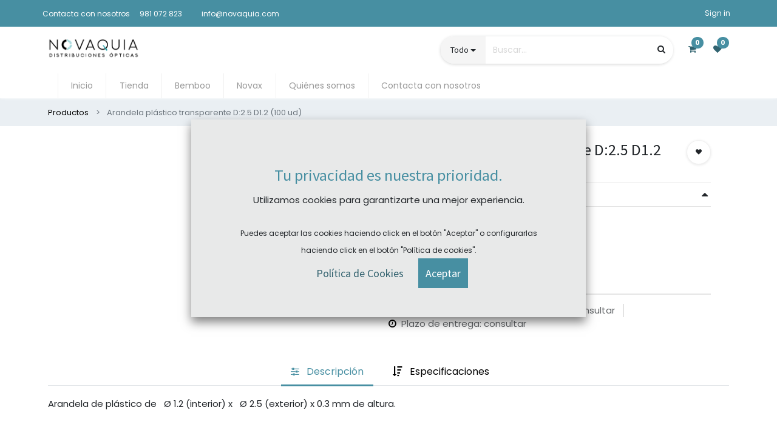

--- FILE ---
content_type: text/html; charset=utf-8
request_url: https://nov-test.novaquia.com/shop/f-ara01-arandela-plastico-transparente-d-2-5-d1-2-100-ud-2981
body_size: 13093
content:

  
  
  
  <!DOCTYPE html>
        
    
            
        
  <html lang="es-ES" data-website-id="1" data-oe-company-name="Novaquia Distribuciones Ópticas S.L.">
            
    
      
      
      
      
        
      
    
    
  <head>
                <meta charset="utf-8"/>
                <meta http-equiv="X-UA-Compatible" content="IE=edge,chrome=1"/>
    <meta name="viewport" content="width=device-width, initial-scale=1, user-scalable=no"/>
    <meta name="generator" content="Odoo"/>
    
    
    
    
    
    
    
    
    
      
      
      
        
          
            <meta property="og:type" content="website"/>
          
        
          
            <meta property="og:title" content="Arandela plástico transparente D:2.5 D1.2 (100 ud)"/>
          
        
          
            <meta property="og:site_name" content="Novaquia Distribuciones Ópticas S.L."/>
          
        
          
            <meta property="og:url" content="http://nov-test.novaquia.com/shop/f-ara01-arandela-plastico-transparente-d-2-5-d1-2-100-ud-2981"/>
          
        
          
            <meta property="og:image" content="http://nov-test.novaquia.com/web/image/product.template/2981/image_1024?unique=a855bba"/>
          
        
          
            <meta property="og:description"/>
          
        
      
      
      
        
          <meta name="twitter:card" content="summary_large_image"/>
        
          <meta name="twitter:title" content="Arandela plástico transparente D:2.5 D1.2 (100 ud)"/>
        
          <meta name="twitter:image" content="http://nov-test.novaquia.com/web/image/product.template/2981/image_1024?unique=a855bba"/>
        
          <meta name="twitter:description"/>
        
      
    
    
      
      
    
    <link rel="canonical" href="http://www.novaquia.com/shop/f-ara01-arandela-plastico-transparente-d-2-5-d1-2-100-ud-2981"/>
    <link rel="preconnect" href="https://fonts.gstatic.com/" crossorigin=""/>
  
  

                <title>
        Arandela plástico transparente D:2.5 D1.2 (100 ud) | 
        www.novaquia.com
      </title>
                <link type="image/x-icon" rel="shortcut icon" href="/web/image/website/1/favicon?unique=0bf2c68"/>
    <link rel="preload" href="/web/static/lib/fontawesome/fonts/fontawesome-webfont.woff2?v=4.7.0" as="font" crossorigin=""/>
    <link type="text/css" rel="stylesheet" href="/web/content/411746-a732da9/1/web.assets_common.css" data-asset-xmlid="web.assets_common" data-asset-version="a732da9"/>
    <link type="text/css" rel="stylesheet" href="/web/content/411747-64bae59/1/web.assets_frontend.css" data-asset-xmlid="web.assets_frontend" data-asset-version="64bae59"/>
    
  
  

                <script id="web.layout.odooscript" type="text/javascript">
                    var odoo = {
                        csrf_token: "5ade19c18054d99558f52b174beb83a1e0daf386o1800426078",
                        debug: "",
                    };
                </script>
    <script type="text/javascript">
                odoo.session_info = {"is_admin": false, "is_system": false, "is_website_user": true, "user_id": false, "is_frontend": true, "translationURL": "/website/translations", "cache_hashes": {"translations": "852bdb05d4e21643c6bc72f25b226923aa4734fa"}};
                if (!/(^|;\s)tz=/.test(document.cookie)) {
                    const userTZ = Intl.DateTimeFormat().resolvedOptions().timeZone;
                    document.cookie = `tz=${userTZ}; path=/`;
                }
            </script>
    <script defer="defer" type="text/javascript" src="/web/content/113180-a9e7572/1/web.assets_common_minimal_js.js" data-asset-xmlid="web.assets_common_minimal_js" data-asset-version="a9e7572"></script>
    <script defer="defer" type="text/javascript" src="/web/content/113181-9ad155a/1/web.assets_frontend_minimal_js.js" data-asset-xmlid="web.assets_frontend_minimal_js" data-asset-version="9ad155a"></script>
    
        
    
    <script defer="defer" type="text/javascript" data-src="/web/content/411750-b804177/1/web.assets_common_lazy.js" data-asset-xmlid="web.assets_common_lazy" data-asset-version="b804177"></script>
    <script defer="defer" type="text/javascript" data-src="/web/content/411751-1bbeb97/1/web.assets_frontend_lazy.js" data-asset-xmlid="web.assets_frontend_lazy" data-asset-version="1bbeb97"></script>
    
  
  

                
            
        
    
            
            
        </head>
            <body class="">
                
    
  
            
            
        <div id="wrapwrap" class="    ">
      
            <div class="te_auto_play_value d-none">
                <span>True</span>
            </div>
        <header id="top" data-anchor="true" data-name="Header" class="  o_hoverable_dropdown">
        
            <div class="te_header_before_overlay">
                <div class="te_header_style_2_main">
                    <div class="te_ftr_before_bg">
                        <div class="container">
                            <div class="row align-items-center">
                                <div class="te_offer_left col-lg-7">
                                    <section>
                                        <p></p>
                                        <section>
            













































































































































































































































































































































<p></p>











































<div class="s_rating row te_s_header_offer_text" data-snippet="header_offer_text" data-name="Header Offer">
            <ul>
                <li><br></li></ul></div>








































<div class="s_rating row te_s_header_offer_text" data-name="Rating"><ul><li><section class="o_colored_level">Contacta con nosotros</section>
                </li>
                <li>981 072 823</li> <li>
                    <section><br></section>
                </li>
                <li>info@novaquia.com</li></ul>
            </div>
            </section>
                                    </section>
                                </div>
                                <div class="te_login_right col-lg-5">
                                    <div class="text-right">
                                        
                                        
                                        
                                        <div class="px-2">
                                            
                                            <div class="te_signin">
                                                
                                                    <a href="javascript:void(0);" class="btn btn-link">
                                                        <span class="te_user_account_name">Sign in</span>
                                                        <span class="te_user_account_icon">
                                                            <i class="fa fa-user" aria-hidden="true"></i>
                                                        </span>
                                                    </a>
                                                    
        <div class="modal fade text-left" id="loginRegisterPopup" role="dialog" tabindex="-1">
            <div class="modal-dialog">
                <div class="modal-content">
                    <button type="button" class="close d-md-none" data-dismiss="modal">
                        <i class="fa fa-times"></i>
                    </button>
                    <div class="modal-body">
                        <div role="tabpanel">
                            
                            <ul class="nav nav-tabs" role="tablist">
                                <li role="presentation" class="login_register_tab full-width ">
                                    <a href="#loginPopup" aria-controls="loginPopup" role="tab" class="active" data-toggle="tab">
                                        Login
                                    </a>
                                </li>
                                
                            </ul>
                            <div class="tab-content">
                                <div role="tabpanel" class="tab-pane active" id="loginPopup">
                                    
        <form class="oe_login_form" role="form" method="post" onsubmit="this.action = this.action + location.hash" action="/web/login">
            <input type="hidden" name="csrf_token" value="4b30e7a17e28aadca4d2bf0f572e84e07907dd00o1800426079"/>
            <input type="hidden" name="login_form_ept" value="1"/>
            
            
            <div class="form-group field-login">
                <label for="login">Email</label>
                <input type="text" placeholder="Email" name="login" id="login" required="required" autofocus="autofocus" autocapitalize="off" class="form-control "/>
            </div>

            <div class="form-group field-password">
                <label for="password">Password</label>
                <input type="password" placeholder="Password" name="password" id="password" required="required" autocomplete="current-password" maxlength="4096" class="form-control "/>
            </div>

            <div class="alert-success-error">
                <p class="alert alert-success d-none">You are successfully logged in</p>
                <p class="alert alert-danger d-none"></p>
            </div>

            
            

            <div class="clearfix oe_login_buttons text-center mb-1 pt-3">
                <button type="submit" class="btn btn-primary btn-block te_theme_button te_login_button">Log in
                </button>
                
                <div class="justify-content-between mt-2 d-flex small">
                    <a class="open_reset_password" data-keyboard="true" href="#resetPasswordPopup">Reset Password
                    </a>
                </div>
                <div class="o_login_auth"></div>
                
                
            </div>
            <input type="hidden" name="redirect"/>
        </form>

        <form class="oe_reset_password_form te_reset_password_form" role="form" method="post">
            <input type="hidden" name="csrf_token" value="4b30e7a17e28aadca4d2bf0f572e84e07907dd00o1800426079"/>
            <input type="hidden" name="reset_form_ept" value="1"/>

            

            
                <div class="form-group field-login">
                    <label for="login" class="col-form-label">Your Email</label>
                    <input type="text" name="login" id="login" class="form-control" autofocus="autofocus" required="required" autocapitalize="off"/>
                </div>
            

            
            <div class="alert-success-error"></div>
            <input type="hidden" name="redirect"/>
            <input type="hidden" name="token"/>
            <div class="clearfix oe_login_buttons">
                <div class="d-flex justify-content-between align-items-center small">
                    <button type="submit" class="btn btn-primary te_theme_button">Confirm</button>
                    <a class="back_login" href="#loginPopup">Back to Login</a>
                    
                </div>
                <div class="o_login_auth"></div>
            </div>
        </form>
    
                                </div>
                                <div role="tabpanel" class="tab-pane" id="registerPopup">
                                    
        <form class="oe_signup_form_ept oe_signup_form" role="form" method="post" action="/web/signup">
            <input type="hidden" name="csrf_token" value="4b30e7a17e28aadca4d2bf0f572e84e07907dd00o1800426079"/>
            <input type="hidden" name="signup_form_ept" value="1"/>

            

            <div class="form-group field-login">
                <label for="login">Su correo electrónico</label>
                <input type="text" name="login" id="login" class="form-control form-control-sm" autofocus="autofocus" autocapitalize="off" required="required"/>
            </div>

            <div class="form-group field-name">
                <label for="name">Su nombre</label>
                <input type="text" name="name" id="name" class="form-control form-control-sm" placeholder="Por ejemplo, JJohn Smith" required="required"/>
            </div>

            <div class="form-group field-password pt-2">
                <label for="password">Contraseña</label>
                <input type="password" name="password" id="password" class="form-control form-control-sm" required="required"/>
            </div>

            <div class="form-group field-confirm_password">
                <label for="confirm_password">Confirmar contraseña</label>
                <input type="password" name="confirm_password" id="confirm_password" class="form-control form-control-sm" required="required"/>
            </div>
        

            
            <div class="alert-success-error">
                <p class="alert alert-success d-none">You are successfully register your account</p>
                <p class="alert alert-danger d-none"></p>
            </div>
            
            <input type="hidden" name="redirect"/>
            <input type="hidden" name="token"/>
            <div class="text-center oe_signup_buttons pt-3">
                <button type="submit" class="btn btn-primary btn-block te_theme_button te_signup_button">Sign up
                </button>
                <div class="o_login_auth"></div>
                
                
            </div>
        </form>
    
                                </div>
                            </div>
                        </div>
                    </div>
                </div>
            </div>
        </div>
    
                                                
                                            </div>
                                        </div>
                                    </div>
                                </div>
                            </div>
                        </div>
                    </div>
                    <div class="container te_header_style_2_inner">
                        <div class="row py-3 align-items-center">
                            <div class="col-lg-6">
                                
                                
                                
                                    <a href="/" class="navbar-brand logo te_header_before_logo">
                                        <span role="img" aria-label="Logo of www.novaquia.com" title="www.novaquia.com"><img src="/web/image/website/1/logo/www.novaquia.com?unique=0bf2c68" class="img img-fluid" alt="www.novaquia.com" loading="lazy"/></span>
                                    </a>
                                
                            </div>
                            <div class="col-lg-6 te_header_style_2_right">
                                <div class="te_header_search">
                                    <div class="te_srch_icon_header">
                                        <a href="#" class="">
                                            <i class="fa fa-search te_srch_icon"></i>
                                            <i class="fa fa-times te_srch_close"></i>
                                        </a>
                                    </div>
                                    <div class="te_search_popover" tabindex="-1">
                                        
    <form method="get" class="o_wsale_products_searchbar_form o_wait_lazy_js " action="/shop">
                <div role="search" class="input-group">
        
        
    
    <div class="te_advanced_search_div dropdown">
      <a role="button" href="#" class="btn btn-primary dropdown-toggle ept-parent-category" id="ept-parent-category" name="category" data-toggle="dropdown" aria-haspopup="true" aria-expanded="true">Todo</a>
      <div class="dropdown-menu" aria-labelledby="ept-parent-category">
        
          <a class="dropdown-item ept-category-a" value="">All</a>
        
          <a class="dropdown-item ept-category-a" value="349">CONTACTOLOGÍA</a>
        
          <a class="dropdown-item ept-category-a" value="137">OPTOCOSMÉTICA</a>
        
          <a class="dropdown-item ept-category-a" value="192">GABINETE</a>
        
          <a class="dropdown-item ept-category-a" value="71">LENTES OFTÁLMICAS</a>
        
          <a class="dropdown-item ept-category-a" value="83">TALLER</a>
        
          <a class="dropdown-item ept-category-a" value="74">MONTURAS</a>
        
          <a class="dropdown-item ept-category-a" value="256">ACCESORIOS</a>
        
          <a class="dropdown-item ept-category-a" value="361">AUDIOLOGÍA</a>
        
      </div>
    </div>
  <input type="search" name="search" class="search-query form-control oe_search_box" data-limit="5" data-display-description="true" data-display-price="true" data-display-image="true" placeholder="Buscar…" value=""/>
        <div class="input-group-append">
            <button type="submit" class="btn btn-primary oe_search_button" aria-label="Búsqueda" title="Búsqueda"><i class="fa fa-search"></i>
            
        </button>
        </div>
    </div>

                <input name="order" type="hidden" class="o_wsale_search_order_by" value=""/>
                
            </form>
        
                                    </div>
                                </div>
                                
                                
                                
  
  
  <li class="nav-item divider d-none"></li>
  
        <li class="o_wsale_my_cart  nav-item te_cart_icon_head">
    <a href="/shop/cart" class="nav-link">
      <i class="fa fa-shopping-cart"></i>
      
      <sup class="my_cart_quantity badge badge-primary" data-order-id="">0</sup>
    </a>
  </li>

                                
        
        
        <li class="o_wsale_my_wish  nav-item te_wish_icon_head">
            <a href="/shop/wishlist" class="nav-link">
                <i class="fa fa-1x fa-heart"></i>
                
                <sup class="my_wish_quantity o_animate_blink badge badge-primary">0</sup>
            </a>
        </li>
    
                            </div>
                        </div>
                    </div>
                </div>
            </div>
        <nav data-name="Navbar" class="navbar navbar-expand-md o_colored_level navbar-light o_cc te_header_navbar">
                <div id="top_menu_container" class="container justify-content-start justify-content-lg-between">
                    
    <a href="/" class="navbar-brand logo ">
            <span role="img" aria-label="Logo of www.novaquia.com" title="www.novaquia.com"><img src="/web/image/website/1/logo/www.novaquia.com?unique=0bf2c68" class="img img-fluid" alt="www.novaquia.com" loading="lazy"/></span>
        </a>
    
                    <button type="button" class="navbar-toggler ept_mobi_toggler collapsed ml-auto" data-toggle="collapse" data-target="#top_menu_collapse">
                        <span class="navbar-toggler-icon">
                            <div class="inner_bar"></div>
                        </span>
                    </button>
                    <div id="top_menu_collapse" class="collapse navbar-collapse">
                        
    
        <div class="o_offcanvas_menu_backdrop" data-toggle="collapse" data-target="#top_menu_collapse" aria-label="Intercambiar navegación"></div>
    <ul id="top_menu" class="nav navbar-nav o_menu_loading ">
        
        <li class="o_offcanvas_menu_toggler order-first navbar-toggler text-right border-0 o_not_editable">
            <a href="#top_menu_collapse" class="nav-link px-3" data-toggle="collapse">
                <span class="fa-2x">×</span>
            </a>
        </li>
    
                            
                            
                            
                                
    
    <li class="nav-item
                
            ">
        <a role="menuitem" href="/inicio" class="nav-link ">
            
            
        <span>Inicio</span>
        
            
                
            
        </a>
    
            
        </li>
    

                            
                                
    
    <li class="nav-item
                
            ">
        <a role="menuitem" href="/shop" class="nav-link ">
            
            
        <span>Tienda</span>
        
            
                
            
        </a>
    
            
        </li>
    

                            
                                
    
    
    

                            
                                
    
    <li class="nav-item
                
            ">
        <a role="menuitem" href="/bemboo" class="nav-link ">
            
            
        <span>Bemboo</span>
        
            
                
            
        </a>
    
            
        </li>
    

                            
                                
    
    <li class="nav-item
                
            ">
        <a role="menuitem" href="/novax" class="nav-link ">
            
            
        <span>Novax</span>
        
            
                
            
        </a>
    
            
        </li>
    

                            
                                
    
    <li class="nav-item
                
            ">
        <a role="menuitem" href="/quienes-somos" class="nav-link ">
            
            
        <span>Quiénes somos</span>
        
            
                
            
        </a>
    
            
        </li>
    

                            
                                
    
    <li class="nav-item
                
            ">
        <a role="menuitem" href="/contacta-con-nosotros" class="nav-link ">
            
            
        <span>Contacta con nosotros</span>
        
            
                
            
        </a>
    
            
        </li>
    

                            
                                
    
    
    

                            
                            <li class="o_wsale_my_wish nav-item o_wsale_my_wish_hide_empty te_wish_icon_head"></li>
                        
        <li class="o_offcanvas_logo_container order-last navbar-toggler py-4 order-1 mt-auto text-center border-0">
            <a href="/" class="o_offcanvas_logo logo">
            <span role="img" aria-label="Logo of www.novaquia.com" title="www.novaquia.com"><img src="/web/image/website/1/logo/www.novaquia.com?unique=0bf2c68" class="img img-fluid" style="max-width: 200px" alt="www.novaquia.com" loading="lazy"/></span>
        </a>
    </li>
    
    </ul>

                    </div>
                </div>
            </nav>
        </header>
            
        
            <div class="te_vertical_menu">
                <section>
                    <a href="#" class="te_menu_btn_close">
                        <i class="fa fa-times te_menu_icon_close"></i>
                    </a>
                </section>
                
                
            </div>
        
      
            
        <div class="oe_website_sale_ept">
            <div class="modal fade" id="ajax_cart_model" tabindex="-1">
                <div class="modal-dialog modal-md modal-dialog-centered">
                    <div class="modal-content ajax_cart_modal">
                        <button type="button" class="cart_close" data-dismiss="modal" aria-label="Close" tabindex="-1">
                        </button>
                        <div class="modal-body"></div>
                    </div>
                </div>
            </div>
        </div>
    
            
                <input type="hidden" id="ajax_cart_template" value="1"/>
            
        
            
        <div class="modal fade" id="quick_view_model" tabindex="-1">
            <div class="modal-dialog modal-lg modal-dialog-centered">
                <div class="modal-content quick_view_modal">
                    <button type="button" class="quick_close" data-dismiss="modal" aria-label="Close" tabindex="-1">
                    </button>
                    
                        <div class="modal-body oe_website_sale"></div>
                    
                </div>
            </div>
        </div>
    
        <main>
        
            
        
    
    <div itemscope="itemscope" itemtype="http://schema.org/Product" id="wrap" class="js_sale ecom-zoomable zoomodoo-next">
      
    <div class="te_product_breadcrumb te_prod_bottom_margin">
      <ol class="breadcrumb">
        <section class="container">
          <li class="breadcrumb-item">
            <a class="" href="/shop">Productos</a>
          </li>
          
          <li class="breadcrumb-item active">
            <span>Arandela plástico transparente D:2.5 D1.2 (100 ud)</span>
          </li>
        </section>
      </ol>
    </div>
  <section id="product_detail" class="container py-2 oe_website_sale " data-view-track="1">
        
    
    
      
  
    <div class="product_details_sticky">
      <div class="prod_details_sticky_div">
        <div class="prod_details_sticky_left">
          <div class="prod_img">
            <img class="img img-fluid rounded" alt="Product Image" src="/web/image/product.template/2981/image_256" loading="lazy"/>
          </div>
          <div class="prod_name">
            <h1 itemprop="name" class="te_product_name">Arandela plástico transparente D:2.5 D1.2 (100 ud)</h1>
          </div>
          <div class="prod_price">
            
      
        
          </div>
          <div class="prod_details_sticky_right">
            <div class="prod_add_cart">
              
              <a role="button" id="add_to_cart" href="#" class="btn btn-primary btn-md mt16 a-submit te_theme_button te_add_to_cart width-50"><span class="fa fa-shopping-cart"></span>&nbsp;Añadir al carrito</a>
              
                <a role="button" id="buy_now" class="btn btn-outline-primary btn-lg mt16 d-block d-sm-inline-block te_theme_button" href="#"><span class="fa fa-bolt"></span>
                                        Comprar ahora</a>
              
            </div>
          </div>
        </div>
      </div>
    </div>
  

    
  <div class="row">
          <div class="col-md-8">
            <div class="form-inline justify-content-end">
              
        
    <form method="get" class="o_wsale_products_searchbar_form o_wait_lazy_js " action="/shop">
                <div role="search" class="input-group">
        
        
    
    <div class="te_advanced_search_div dropdown">
      <a role="button" href="#" class="btn btn-primary dropdown-toggle ept-parent-category" id="ept-parent-category" name="category" data-toggle="dropdown" aria-haspopup="true" aria-expanded="true">Todo</a>
      <div class="dropdown-menu" aria-labelledby="ept-parent-category">
        
          <a class="dropdown-item ept-category-a" value="">All</a>
        
          <a class="dropdown-item ept-category-a" value="349">CONTACTOLOGÍA</a>
        
          <a class="dropdown-item ept-category-a" value="137">OPTOCOSMÉTICA</a>
        
          <a class="dropdown-item ept-category-a" value="192">GABINETE</a>
        
          <a class="dropdown-item ept-category-a" value="71">LENTES OFTÁLMICAS</a>
        
          <a class="dropdown-item ept-category-a" value="83">TALLER</a>
        
          <a class="dropdown-item ept-category-a" value="74">MONTURAS</a>
        
          <a class="dropdown-item ept-category-a" value="256">ACCESORIOS</a>
        
          <a class="dropdown-item ept-category-a" value="361">AUDIOLOGÍA</a>
        
      </div>
    </div>
  <input type="search" name="search" class="search-query form-control oe_search_box" data-limit="5" data-display-description="true" data-display-price="true" data-display-image="true" placeholder="Buscar…"/>
        <div class="input-group-append">
            <button type="submit" class="btn btn-primary oe_search_button" aria-label="Búsqueda" title="Búsqueda"><i class="fa fa-search"></i>
            
        </button>
        </div>
    </div>

                <input name="order" type="hidden" class="o_wsale_search_order_by" value=""/>
                
            
            
        
            </form>
        
    
              </div>
          </div>
        </div>
        <div class="row te_row_main">
          <div class="col-lg-6 te_product_media">
            
        
        <div id="mainSlider" class="position-relative">
                <div class="owl-carousel carousel-inner">
                    
                        
                            <div class=""><img src="/web/image/product.product/44389/image_1024/%5BF.ARA01%5D%20Arandela%20pl%C3%A1stico%20transparente%20D:2.5%20D1.2%20%28100%20ud%29?unique=b2a0cdb" class="img img-fluid product_detail_img mh-100" alt="Arandela plástico transparente D:2.5 D1.2 (100 ud)" data-zoom="1" data-zoom-image="/web/image/product.product/44389/image_1920/%5BF.ARA01%5D%20Arandela%20pl%C3%A1stico%20transparente%20D:2.5%20D1.2%20%28100%20ud%29?unique=b2a0cdb" loading="lazy"/></div>
                        
                    
                </div>
            </div>
            <div id="thumbnailSlider" class="">
                <input id="len-ept-image" type="hidden" value="1"/>
                
            </div>
        
          
            
            
                
                
                <button type="button" role="button" class="btn o_add_wishlist te_btn_add_wishlist d-none d-sm-inline-block d-md-none" title="Add to Wishlist" data-action="o_wishlist" data-product-template-id="2981" data-product-product-id="44389">
                    <span class="fa fa-heart" role="img" aria-label="Add to wishlist"></span>
                </button>
            
        </div>
          <div class="col-lg-6 offset-xl-0 te_product_media" id="product_details">
            
            
                
            
        <h1 itemprop="name" class="te_product_name te_prod_bottom_margin">Arandela plástico transparente D:2.5 D1.2 (100 ud)</h1>
    
    
    
  
    <span id="te_rect_cnt" class="d-none">2</span>
  
            <span itemprop="url" style="display:none;">/shop/f-ara01-arandela-plastico-transparente-d-2-5-d1-2-100-ud-2981</span>
            <form action="/shop/cart/update" method="POST">
              <input type="hidden" name="csrf_token" value="5ade19c18054d99558f52b174beb83a1e0daf386o1800426078"/>
              <div class="js_product js_main_product">
                
    
      
        
    <div class="te_time_main_div">
      <div class="timer_data">
        <div class="timer_input">
          <input type="hidden" class="current_date" value="1625726347818"/>
          <input type="hidden" class="start_date" value="1624948830000"/>
          <input type="hidden" class="end_date" value="1626158430000"/>
          <div class="te_offer_timer_msg_div">
            <h6 class="te_offer_timer_prod" style="display: block;">false</h6>
            <p></p>
          </div>
        </div>
      </div>
      <div class="te_time_main_div">
        <div class="timer_data">
          <div class="timer_input">
            <input type="hidden" class="current_date" value="1625726347818"/>
            <input type="hidden" class="start_date" value="1624948830000"/>
            <input type="hidden" class="end_date" value="1626158430000"/>
            <div class="te_offer_timer_msg_div">
              <h6 class="te_offer_timer_prod" style="display: block;">La oferta termina en</h6>
              <p></p>
            </div>
          </div>
        </div>
        <div id="timer_portion_content_ept" class="te_display_end_date te_prod_bottom_margin">
          <div class="product_offer_timer">
            <span class="text-center d-inline-block">
              <div class="rounded_digit_product">
                <span id="days" class="d-block  te_days_hr_min_sec">05</span>
                <div id="time_lbl" class="d-block">Días</div>
              </div>
              <div class="digit_separator">:</div>
            </span>
            <span class="text-center d-inline-block">
              <div class="rounded_digit_product">
                <span id="hours" class="d-block  te_days_hr_min_sec">00</span>
                <div id="time_lbl" class="d-block">Horas</div>
              </div>
              <div class="digit_separator">:</div>
            </span>
            <span class="text-center d-inline-block">
              <div class="rounded_digit_product">
                <span id="minutes" class="d-block te_days_hr_min_sec">00</span>
                <div id="time_lbl" class="d-block">Min</div>
              </div>
              <div class="digit_separator">:</div>
            </span>
            <span class="text-center d-inline-block">
              <div class="rounded_digit_product">
                <span id="seconds" class="d-block te_days_hr_min_sec">55</span>
                <div id="time_lbl" class="d-block">Seg</div>
              </div>
            </span>
          </div>
        </div>
      </div>
    </div>
  
                  <input type="hidden" class="product_id" name="product_id" value="44389"/>
                  <input type="hidden" class="product_template_id" name="product_template_id" value="2981"/>
                  
        
        
    <hr class="te_s_hr_line"/>
    <div class="te_s_variant_text">
      <span class="pull-left te_show_variants">Personalizar</span>
      <span class="pull-right">
        <i class="fa fa-caret-down fa-caret-up"></i>
      </span>
    </div>
  <ul class="list-unstyled js_add_cart_variants flex-column" data-attribute_exclusions="{&quot;exclusions&quot;: {&quot;48443&quot;: []}, &quot;parent_exclusions&quot;: {}, &quot;parent_combination&quot;: [], &quot;parent_product_name&quot;: null, &quot;mapped_attribute_names&quot;: {&quot;48443&quot;: &quot;Formato: 100 und&quot;}}">
            
                <li data-attribute_id="14" data-attribute_name="Formato" class="variant_attribute d-none">

                    
                    
                    <strong class="attribute_name">Formato</strong>

                    

                    
                        <ul data-attribute_id="14" class="list-unstyled d-flex flex-wrap align-items-start te-radio-list
                
            ">
                            
                                <li class="form-group js_attribute_value" style="margin: 0;">
      <label class="col-form-label" data-toggle="tooltip" data-html="true" data-placement="top" style="
            " data-title="100 und">
        <div>
          <input type="radio" class="js_variant_change radio_input always d-none" checked="True" name="ptal-3062" value="48443" data-value_id="48443" data-value_name="100 und" data-attribute_name="Formato"/>
          <div class="radio_input_value flex-column align-items-center text-center te-radio-name">
            <span>100 und</span>
            
          </div>
        </div>
      </label>
    </li>
  
                        </ul>
                    

                    
                </li>
            
        </ul>
    <hr class="te_s_hr_line"/>
  
    
                
                
        
    
      
    
  
        
      
    <a role="button" id="buy_now" class="btn btn-outline-primary btn-lg mt16 d-block d-sm-inline-block te_theme_button" href="#"><i class="fa fa-bolt"></i>&nbsp;Comprar ahora</a>
  
      <div id="product_option_block">
            
        
            
            
            <button type="button" role="button" class="btn btn-link mt16 o_add_wishlist_dyn te_theme_button" data-action="o_wishlist" data-product-template-id="2981" data-product-product-id="44389">
                <span class="fa fa-heart" role="img" aria-label="Add to wishlist"></span>
            </button>
        </div>
    <div class="availability_messages o_not_editable"></div>
  
              </div>
            </form>
    <div class="te_p_sku">
      <div class="te_sku">REF:</div>
      <div class="js_sku_div">F.TER10</div>
    </div>
    
      <div class="js_categ_div te_prod_bottom_margin">
        
          
            <p class="d-inline-block">Categoría:</p>
          
          
          
            <li class="te_p_categ_item d-inline-flex">
              <a class="text-muted" href="/shop/category/taller-fornitura-arandelas-269">
                <span>Arandelas</span>
              </a>
              
            </li>
            
          
        
        </div>
    
    
  
            <div>
              </div>
            <hr/>
    
      
        
    
    
  
          
    <div class="product_btns_right_block">
      
      
      
        
        
        <button type="button" role="button" class="btn o_add_wishlist te_btn_add_wishlist" title="Add to Wishlist" data-action="o_wishlist" data-product-template-id="2981" data-product-product-id="44389">
          <span class="fa fa-heart" role="img" aria-label="Add to wishlist"></span>
        </button>
      
    </div>
  
            <hr/>
            <p class="text-muted">
                
            </p>
        
    <div class="te_s_shipping_info">
      <ul><li class="border-right te_s_shipping_info_li text-muted"> &nbsp;
                        <span class="fa fa-undo mr-1 text-black"></span>&nbsp;Plazo devolución: sujeto a producto, consultar</li>&nbsp;<li class="border-right te_s_shipping_info_li text-muted"><span class="fa fa-clock-o mr-1 text-black"></span>&nbsp;Plazo de entrega:&nbsp;<span style="font-size: 0.9375rem;">consultar</span><br/></li></ul>
    </div>
  </div>
        </div>
      </section>
    
  
    
      
  <section class="product_tabs_ept s_tabs">
    <div class="container tabs_container_main">
      <div class="row s_col_no_bgcolor">
        <div class="col-lg-12">
          <div class="bg-white">
            <div class="product-header">
              <ul id="te_product_tabs" class="nav nav-tabs product-header-tabs" role="tablist">
                <li class="nav-item">
                  <a class="nav-link te_tab_mb_nav_link show active" id="nav_tabs_link_description" data-toggle="tab" itemprop="description" href="#nav_tabs_content_description" role="tab" aria-controls="nav_tabs_content_description" aria-selected="false" data-original-title="" title="" aria-describedby="tooltip503590">
                    <span class="fa fa-sliders mr-2"></span>
                    <span class="nav_tab_title" data-original-title="" title="" aria-describedby="tooltip528500">Descripción</span>
                  </a>
                </li>
                
                
                  <li class="nav-item">
                    <a class="nav-link te_tab_mb_nav_link" id="nav_tabs_link_specification" data-toggle="tab" href="#nav_tabs_content_specification" role="tab" aria-controls="nav_tabs_content_specification" aria-selected="false">
                      <span class="fa fa-sort-amount-desc mr-2"></span>
                      <span class="nav_tab_title">Especificaciones</span>
                    </a>
                  </li>
                
                
                
                
              </ul>
            </div>
            <div class="product-body tab-content">
              <div class="tab-pane fade show active py-3" id="nav_tabs_content_description" role="tabpanel" aria-labelledby="nav_tabs_link_description">
                <div itemprop="description" class="oe_structure" id="product_full_description"><p>Arandela de plástico de  
<span style="color: inherit; font-family: inherit; font-size: 0.9375rem;">Ø 1.2 (interior) x </span> 
<span style="color: inherit; font-family: inherit; font-size: 0.9375rem;">Ø 2.5 (exterior) x 0.3 mm de altura. </span></p></div>
              </div>
              
              
                <div class="tab-pane fade o_not_editable py-3" id="nav_tabs_content_specification" role="tabpanel" aria-labelledby="nav_tabs_link_specification">
                  <section class="container-fluid te_product_spec" id="product_full_spec">
                    <h3 class="text-center mb32">Specifications for
                                                Arandela plástico transparente D:2.5 D1.2 (100 ud)
                                            </h3>
                    <div class="row">
                      <div class="col-lg-12" id="product_specifications">
                        <table class="table table-striped table-sm table-hover">
                          
                            
                            
                            
                            <tr class="collapse show o_ws_category_6">
                              <td>
                                <span>Formato</span>
                              </td>
                              <td>
                                
                                  <span>100 und</span>
                                  
                                
                              </td>
                            </tr>
                          
                        </table>
                      </div>
                    </div>
                  </section>
                </div>
              
              
              
              
            </div>
          </div>
        </div>
      </div>
    </div>
  </section>
            <div class="relative_position_cart"></div>
        

    
  
      <div itemprop="description" class="d-none" id="product_full_description"><p>Arandela de plástico de  
<span style="color: inherit; font-family: inherit; font-size: 0.9375rem;">Ø 1.2 (interior) x </span> 
<span style="color: inherit; font-family: inherit; font-size: 0.9375rem;">Ø 2.5 (exterior) x 0.3 mm de altura. </span></p></div>
            <section class="container pt-5" id="product_full_spec">
                
                
                    
            </section>
        
            
        
            
        
    <div class="recommended_product_slider_main container">
      
        <div class="d-none">
                <h3></h3>
            </div>
        
      
    </div>
  
  </div>
  
            <input type="hidden" id="ajax_cart_product_template" value="1"/>
        
      
            <div class="ios-prompt">
                <span style="color: rgb(187, 187, 187); float: right;"></span>
                <img style="float: left; height: 50px; width: auto; margin-right: 1rem;" src="/web/image/website/1/app_image_512/50x50" loading="lazy"/>
                <p>To install this Web App in your iPhone/iPad press <img src="/pwa_ept/static/src/img/icon.png" style="display: inline-block; height: 20px;" loading="lazy"/> and then Add to Home Screen.</p>
            </div>
            <div class="ept_is_offline" style="display:none;">
                <img src="/pwa_ept/static/src/img/offline_app.png" alt="App offline" loading="lazy"/>
            </div>
            <style>
              .ios-prompt {
                background-color: #fff;
                border: 1px solid #eee;
                box-shadow: 0 1px 10px #ccc;
                display: none;
                padding: 0.8rem 1rem 0 0.5rem;
                text-decoration: none;
                font-size: 14px;
                color: #555;
                position: fixed;
                bottom: 0;
                margin: 0 auto 1rem;
                z-index: 999;
              }
              .ept_is_offline {
                position: fixed;
                bottom: 1rem;
                left: 1rem;
                height: 65px;
                width: 65px;
                z-index: 9999;
              }
              .ept_is_offline img {
                width: 100%;
              }
            </style>
        
            <div class="oe_website_sale_ept">
                <div class="modal fade" id="ajax_cart_model_shop" tabindex="-1">
                    <div class="modal-dialog modal-md modal-dialog-centered">
                        <div class="modal-content ajax_cart_modal">
                            <button type="button" class="cart_close" data-dismiss="modal" aria-label="Close" tabindex="-1">
                            </button>
                            <div class="modal-body">
                            </div>
                        </div>
                    </div>
                </div>
            </div>
        </main>
      <footer id="bottom" data-anchor="true" data-name="Footer" class="o_footer o_colored_level o_cc ">
        <div id="footer" class="oe_structure oe_structure_solo" style="">
      <section class="s_text_block pt48 pb16" data-snippet="s_text_block" data-name="Text">
        <div class="container">
          <div class="row">
            <div class="col-lg-2 pb16 o_colored_level">
              <h5>Info LOPD</h5>
              <ul class="list-unstyled">
                <li class="py-1">
                  <a href="/aviso-legal">Aviso Legal</a>
                </li>
                <li class="py-1">
                  <a href="/cookie-policy">Política de cookies<br/></a>
                </li>
                <li class="py-1">
                  <a href="/politica-de-privacidad" target="_blank">Política de privacidad</a>
                </li>
                <li class="py-1">&nbsp;</li>
                <li class="py-1">
                  <a href="#" data-original-title="" title="" aria-describedby="tooltip489021">&nbsp;</a>
                </li>
              </ul>
            </div>
            <div class="col-lg-2 pb16 o_colored_level">
              <h5>Síguenos</h5>
              <ul class="list-unstyled">
                <li class="py-1">
                  <i class="fa fa-1x fa-fw fa-facebook-square mr-2"></i>
                  <a href="https://www.facebook.com/NOVAQUIA" target="_blank" data-original-title="" title="" aria-describedby="tooltip623744">Facebook</a>
                  <a href="/website/social/twitter" target="_blank" data-original-title="" title="" aria-describedby="tooltip771687">&nbsp;
                </a>
                </li>
                <li class="py-1">
                  <i class="fa fa-1x fa-fw fa-linkedin-square mr-2"></i>
                  <a href="https://www.linkedin.com/company/novaquia-distribuciones-opticas" target="_blank">Linkedin</a>
                </li>
                <li class="py-1">
                  <i class="fa fa-1x fa-fw fa-instagram mr-2"></i>
                  <a href="https://www.instagram.com/novaquiadistribuciones/" target="_blank" data-original-title="" title="" aria-describedby="tooltip384462">Instagram</a>
                </li>
              </ul>
            </div>
            <div class="col-lg-3 pb16 o_colored_level">
              <h5>Contacto</h5>
              <ul class="list-unstyled">
                <li class="py-1">
                  <i class="fa fa-1x fa-fw fa-envelope mr-2"></i>
                  <a href="mailto:info@novaquia.com" data-original-title="" title="" aria-describedby="tooltip545575">info@novaquia.com</a>
                </li>
                <li class="py-1">
                  <i class="fa fa-1x fa-fw fa-phone mr-2"></i>
                  <span class="o_force_ltr">
                    <a href="http://981 072 823" data-original-title="" title="" aria-describedby="tooltip28643">+34 981 072 823</a>
                  </span>
                </li>
              </ul>
            </div>
            <div class="col-lg-3 pb16 o_colored_level">
              <h5>Novaquia Distribuciones Ópticas&nbsp;</h5>
              <p class="text-muted">Gutenberg, 34B 1º&nbsp;<br/> 15008 A Coruña&nbsp;<br/>España</p>
            </div>
          </div>
        </div>
      </section>
    </div>
  <div class="o_footer_copyright o_colored_level o_cc" data-name="Copyright">
          <div class="container py-3">
            <div class="row">
              <div class="col-sm text-center text-sm-left text-muted">
                
        
    
                <span class="mr-2 o_footer_copyright_name">Copyright © Novaquia Distribuciones Ópticas S.L</span>
  </div>
              <div class="col-sm text-center text-sm-right o_not_editable">
                
        
              </div>
            </div>
          </div>
        </div>
      </footer>
            <script src="/theme_clarico_vega/static/lib/aos/aos.js"></script>
            <script>
                AOS.init({
			  		easing: 'ease-out-back',
					duration: 1500,
					offset: 0,
                    disable: function() {
                        var maxWidth = 768;
                        return window.innerWidth < maxWidth;
                    }
				});
            </script>
        
    <div id="website_cookies_bar" class="s_popup o_snippet_invisible" data-name="Cookies Bar" data-vcss="001" data-invisible="1">
      <div class="modal s_popup_no_backdrop modal_shown o_cookies_popup s_popup_middle" data-show-after="500" data-display="afterDelay" data-consents-duration="999" data-focus="false" data-backdrop="false" data-keyboard="false" tabindex="-1" role="dialog" style="display: none;" aria-hidden="true">
        <div class="modal-dialog d-flex">
          <div class="modal-content oe_structure">
            <section class="o_colored_level p-5 undefined o_cc o_cc2" style="">
              <div class="text-center container-fluid">
                <div class="row">
                  <div class="col-lg-12 o_colored_level" style="">
                    <img src="/web/image/website/1/logo/250x250" class="img img-fluid mb-4" alt="Logo del sitio web" loading="lazy" data-original-title="" title="" aria-describedby="tooltip819751" style="width: 50%;"/>
                    <h3 class="o_cookies_bar_text_title"> Tu privacidad es nuestra prioridad. </h3>
                    <p class="o_cookies_bar_text_primary"> Utilizamos cookies para garantizarte una mejor experiencia. </p>
                    <p class="o_cookies_bar_text_secondary">&nbsp;<br/> <font style="font-size: 12px;">Puedes aceptar las cookies haciendo click en el botón "Aceptar" o configurarlas haciendo click en el botón "Política de cookies".</font></p>
                    <a href="/cookie-policy" class="btn btn-link mr-2 o_cookies_bar_text_policy" data-original-title="" title="" aria-describedby="tooltip474955">
                      <font style="font-size: 18px;">Política de Cookies</font>
                    </a>
                    <a href="#" role="button" class="btn btn-primary js_close_popup o_cookies_bar_text_button" data-original-title="" title="" aria-describedby="tooltip790366">
                      <font style="font-size: 18px;">Aceptar</font>
                    </a>
                  </div>
                </div>
              </div>
            </section>
          </div>
        </div>
      </div>
    </div>
  
    
            <div role="dialog" id="product_configure_model_main" class="o_not_editable" contenteditable="false"></div>
        
            <div role="dialog" id="hotspot_configure_model_main" class="o_not_editable" contenteditable="false"></div>
        
            <input id="id_lazyload" type="hidden" name="is_lazyload" value="true"/>
            <input type="hidden" class="current_website_id" value="1"/>
        </div>
            <div class="d-none cus_theme_loader_layout">
                <div class="cus_theme_loader_div_layout">
                    <svg xmlns:xlink="http://www.w3.org/1999/xlink" xmlns="http://www.w3.org/2000/svg" style="margin: auto;background: transparent;display: block;" width="200px" height="200px" viewBox="0 0 100 100" preserveAspectRatio="xMidYMid">
                        <g transform="translate(16.666666666666668 50)">
                            <circle cx="0" cy="0" r="5" fill="#000000">
                                <animateTransform attributeName="transform" type="scale" begin="-0.48192771084337344s" calcMode="spline" keySplines="0.3 0 0.7 1;0.3 0 0.7 1" values="0;1;0" keyTimes="0;0.5;1" dur="1.2048192771084336s" repeatCount="indefinite"></animateTransform>
                            </circle>
                        </g>
                        <g transform="translate(33.333333333333336 50)">
                            <circle cx="0" cy="0" r="5" fill="#444444">
                                <animateTransform attributeName="transform" type="scale" begin="-0.36144578313253006s" calcMode="spline" keySplines="0.3 0 0.7 1;0.3 0 0.7 1" values="0;1;0" keyTimes="0;0.5;1" dur="1.2048192771084336s" repeatCount="indefinite"></animateTransform>
                            </circle>
                        </g>
                        <g transform="translate(50 50)">
                            <circle cx="0" cy="0" r="5" fill="#666666">
                                <animateTransform attributeName="transform" type="scale" begin="-0.24096385542168672s" calcMode="spline" keySplines="0.3 0 0.7 1;0.3 0 0.7 1" values="0;1;0" keyTimes="0;0.5;1" dur="1.2048192771084336s" repeatCount="indefinite"></animateTransform>
                            </circle>
                        </g>
                        <g transform="translate(66.66666666666667 50)">
                            <circle cx="0" cy="0" r="5" fill="#999999">
                                <animateTransform attributeName="transform" type="scale" begin="-0.12048192771084336s" calcMode="spline" keySplines="0.3 0 0.7 1;0.3 0 0.7 1" values="0;1;0" keyTimes="0;0.5;1" dur="1.2048192771084336s" repeatCount="indefinite"></animateTransform>
                            </circle>
                        </g>
                        <g transform="translate(83.33333333333333 50)">
                            <circle cx="0" cy="0" r="5" fill="#cccccc">
                                <animateTransform attributeName="transform" type="scale" begin="0s" calcMode="spline" keySplines="0.3 0 0.7 1;0.3 0 0.7 1" values="0;1;0" keyTimes="0;0.5;1" dur="1.2048192771084336s" repeatCount="indefinite"></animateTransform>
                            </circle>
                        </g>
                    </svg>
                </div>
            </div>
        
                
                    <script>
                        
            
                window.addEventListener('load', function () {
                    

                    odoo.define('im_livechat.livesupport', function (require) {
            
                    });
                });
            
        
                    </script>
                
            
    
  
  
        
    </body>
        </html>
    
